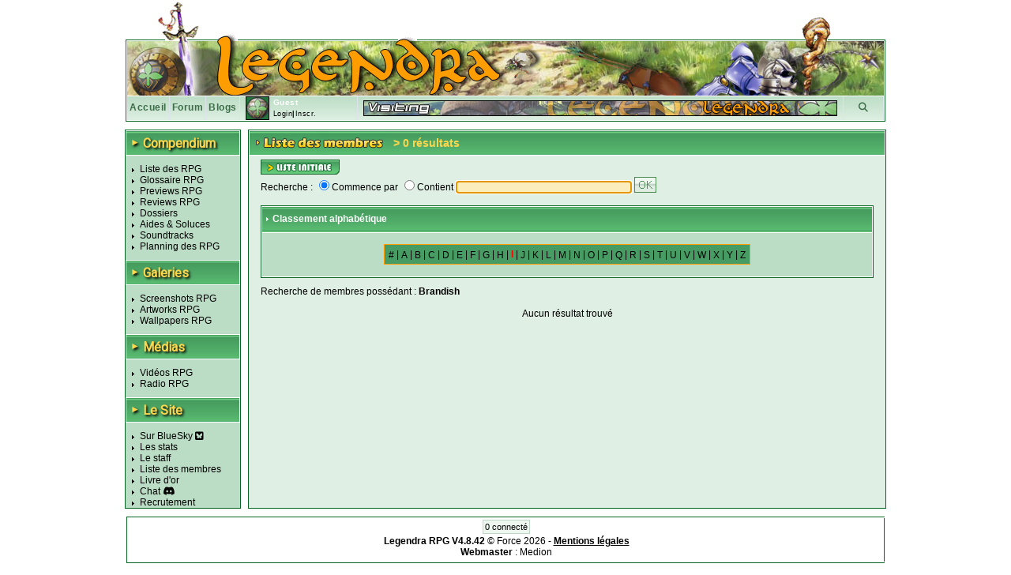

--- FILE ---
content_type: text/html; charset=UTF-8
request_url: https://www.legendra.com/rpg/membres_liste-lettre-I-rpg_id-983-support_id-83-use-col-sens-ASC-tri-gp-tri_courant-gp.html
body_size: 5699
content:
<?xml version="1.0" encoding="utf-8"?>
<!DOCTYPE html PUBLIC "-//W3C//DTD XHTML 1.0 Transitional//EN" "http://www.w3.org/TR/xhtml1/DTD/xhtml1-transitional.dtd">
<html xml:lang="fr" xmlns="http://www.w3.org/1999/xhtml" lang="fr">
<head>
<title>Liste des membres - Legendra RPG</title>
<meta http-equiv="Content-Type" content="text/html; charset=utf-8" />
<meta http-equiv="Content-Style-Type" content="text/css" />
<meta http-equiv="Content-Script-Type" content="text/javascript" />
<link rel="stylesheet" href="https://fonts.googleapis.com/css?family=Roboto">

<meta name="description" content="Tout sur les RPG 
                    Tests, previews, videos, wallpapers, news de tous les jeux rpg!
            " />
<meta name="keywords" content="rpg, rpgs, legendra, radio, walkthrough, faq, soluce, final, fantasy, news, zelda, tales, square, enix, skies, suikoden, star, diablo, ff, breath, ost, soundtrack, test, tests, preview, wallpapers, snes, playstation, nintendo, sega, sony, calendrier, top, jukebox, saga, cover, partition, actualite, classement, divers, spc, projet, sorties, review, artwork, screenshot, nes, super, gba, gbc, traductions, megadrive, skin, rewards, gif, videos, tutoriaux, seiken, dragon, quest, mana, tales, baroque, shin, megami, tensei, megaten, jeu, jeux, games, forum, discussion, musique, fan, shining, force, lyrics, rpgs, secret, telecharger, telechargement, smt, download, jeu video, jeux videos, video game, video games, role playing game, role playing games, covers, emulation " />
<meta name="category" content="rpg" />
<meta name="copyright" content="© Legendra RPG V4.3 2001-2008 - Toute reproduction interdite sans autorisation écrite. Tous les jeux, consoles, mangas, animes, images,... appartiennent à leurs marques, auteurs,...respectifs." />
<meta name="robots" content="index, follow, all" />
<meta name="revisit-after" content="10 days" />
<meta name="identifier-url" content="https://www.legendra.com" />
<meta http-equiv="content-language" content="fr-FR" />
<meta name="language" content="fr-FR" />
<meta name="author" content="MeDioN" />
<meta name="expires" content="never" />

<!-- Open Graph / Facebook -->
<meta property="og:type" content="website">
<meta property="og:url" content="https://www.legendra.com/rpg/membres_liste-lettre-I-rpg_id-983-support_id-83-use-col-sens-ASC-tri-gp-tri_courant-gp.html">
<meta property="og:title" content="Liste des membres - Legendra RPG">
<meta property="og:description" content="Tout sur les RPG 
             Tests, previews, videos, wallpapers, news de tous les jeux rpg!
            " />

<!-- Twitter -->
<meta property="twitter:card" content="summary_large_image">
<meta property="twitter:url" content="https://www.legendra.com/rpg/membres_liste-lettre-I-rpg_id-983-support_id-83-use-col-sens-ASC-tri-gp-tri_courant-gp.html">
<meta property="twitter:title" content="Liste des membres - Legendra RPG">
<meta property="twitter:description" content="Tout sur les RPG 
             Tests, previews, videos, wallpapers, news de tous les jeux rpg!
            " />

<link rel="canonical" href="https://www.legendra.com/rpg/membres_liste-lettre-I-rpg_id-983-support_id-83-use-col-sens-ASC-tri-gp-tri_courant-gp.html" />
<link href="/skins_css/classic/police.css?1758496803" type="text/css" rel="stylesheet" media="screen" />
<link href="/skins_css/classic/layout.css?1759150469" type="text/css" rel="stylesheet" media="screen" />
<link href="/skins_css/common/layout.css?1766438841" type="text/css" rel="stylesheet" media="screen" />
<link rel="icon" href="/favicon2.png" type="image/png" />
<link rel="alternate" type="application/atom+xml" title="S'inscrire au fil RSS des news Legendra" href="https://www.legendra.com/flux/news_atom.xml" />
<link rel="search" type="application/opensearchdescription+xml" href="/rpg/legendraSearch.xml" title="Legendra RPG" />
	

<style type="text/css">
<!--
	
	
		table.ss_video, table.ss_video td{
			background-color: #fff;
		}
	
-->
</style>

<script type="text/javascript">
<!--
			var debugOn = false;
	-->
</script>
<!--<script src="http://www.google.com/jsapi" type="text/javascript"></script>
<script type="text/javascript">
	google.load("prototype", "1.6.0.3");
	google.load("scriptaculous", "1.8.2");
</script>-->

<script type="text/javascript">
	<!--
		var is_loggedin = 0;
	-->
</script>

<script src="https://kit.fontawesome.com/d00ca95ee0.js" crossorigin="anonymous"></script>
<script type="text/javascript" src="/js/lib/prototype.js" ></script>
<script type="text/javascript" src="/js/lib/scriptaculous.js?load=effects,dragdrop,controls,builder"></script>
<script type="text/javascript" src="/js/lib/dragdrop.js"></script>
<script type="text/javascript" src="../min/web/convert/utilities/m.php/js?1758496383"></script>			<script type="text/javascript" >
		<!--
							var skin_image_dossier = "classic";
							var access =1; 
					-->
		</script>
	
    <!-- Matomo -->
    <script>
    
        var _paq = window._paq = window._paq || [];
        /* tracker methods like "setCustomDimension" should be called before "trackPageView" */
        _paq.push(['trackPageView']);
        _paq.push(['enableLinkTracking']);
        (function() {
            var u="//matomo.legendra.com/";
            _paq.push(['setTrackerUrl', u+'matomo.php']);
            _paq.push(['setSiteId', '3']);

            var d=document, g=d.createElement('script'), s=d.getElementsByTagName('script')[0];
            g.async=true; g.src=u+'matomo.js'; s.parentNode.insertBefore(g,s);
        })();
    
    </script>
    <!-- End Matomo Code -->
</head>

<body>	
<div id="global" >
	
		
	<div id="bandeau_haut">
					<img src="/skins_images/classic/banniere/bandeau_rpg_haut.gif" alt="bandeau" title=""/>
			</div>
	
	<div id="bandeau_outer">
	
	<!-- LOGO -->
		<div id="bandeau_inner" onclick="window.location.replace('../rpg/accueil.html');" style="cursor:pointer;">
		</div>
		<!-- Bande perso (à faire en deconnecté) -->
		<div id="bandeau_menu">
			
<div class="bandeau_zone"><a href="/" title="Retour à la page d'accueil" >Accueil</a></div>        
            <div class="bandeau_zone"><a href="https://forum.legendra.com/" title="Aller sur le forum de Legendra" >Forum</a></div>
            <div class="bandeau_zone"><a href="/blogs/" title="Accueil des blogs" >Blogs</a></div>
            <div class="bandeau_perso" id="bandeau_perso">
                <table id="table_perso">
                    <tbody>
                    <tr>
                        <td rowspan="2" style="padding-right:5px;">
                            <img src="/membres/mini/no.jpg
                            " alt="avatar" id="ban_avatar" style="border:1px solid black;height:28px;width:28px;" />                        </td>
                        <td  style="width:95px;" colspan="2">
                            <span style="color:white;font-weight:bold;">Guest</span></td>
                    </tr>
                    <tr>
                                                    <td style="text-align:left;font-size:9px;" colspan="2" id="td_co">
                                <a href="" onclick="getLoginPopup();return false;">Login</a>|<a href="https://forum.legendra.com/index.php" title="Inscription">Inscr.</a>
                            </td>
                                            </tr>    
                    </tbody>
                </table>
            </div>
            <div style="cursor: pointer;width:50px;text-align:center;" class="bandeau_recherche" id="ipb-tl-search"><a href="" onclick="getSearchPopup();return false;"><i class="fa-solid fa-magnifying-glass"></i></a></div>
            <div class="logo_perso">
                <img src="/media/signs/no.jpg" alt="sign" id="sign_perso" />        
            </div>
            
                        
<!-- héhé -->
<form name="login_form" method="post" action="" onsubmit="connexion();return false;">
	<input type="hidden" name="action"  value="1" />
	
	<div id="login_popup"  style="display:none;">		
		<div style="position:absolute;top:2px;right:2px;">
			<a href="javascript:cache('login_popup');" style="cursor:pointer;padding:2px;" title="Masquer la fenetre" >x</a>
		</div>
		
		<div style="padding:5px 5px 5px 5px;border:1px solid white;border-top:0px;">
			
			<p id="login_error" style="display:none;color:red;">Erreur. Le forum vient d'être mis à jour. Avez-vous fait une
        demande "mot de passe oublié ?"</p>
			
			<p style="font-size:9px;"><label for="login" style="font-weight:bold;">Login : </label><br/>
			<input type="text" name="login" id="login" size="20" /></p>
			
			<p style="font-size:9px;"><label style="font-weight:bold;" for="pass">password : </label><br/>
			<input type="password" name="pass" id="pass" size="20" /></p>
						
			<a href="javascript:connexion();"><img src="../skins_images/classic/icones_globales/ok.gif" alt="OK" title="" /></a>
			
			<input type="submit" name="OK" style="display:none;" />
			
			<div class="shadow_right"></div><div class="shadow_bottom"></div><div class="shadow_corner"></div>
		
		</div>
	</div>
</form>            
<!-- héhé -->
<form name="search_form" method="post" action="" onsubmit="search_rpg();return false;" >
	<input type="hidden" name="action"  value="1" />
	
	<div id="search_popup" style="display:none;">		
		<div style="position:absolute;top:2px;right:2px;">
			<a href="" onclick="cache('search_popup');return false;" style="cursor:pointer;padding:2px;" title="Masquer la fenetre" >x</a>
		</div>
		
		<div style="padding:5px 5px 5px 5px;border:1px solid white;border-top:0px;">
			
			<p style="font-size:9px;"><label style="font-weight:bold;" for="search_mot">Recherche : </label> <img src="../skins_images/common/icones_globales/icone_aide.png" alt="aide" title="" id="aide_search" style="cursor:help;" /><br/>
				<input type="radio" name="type_search" value="1"  onclick="setSearch('1');$('search_mot').focus();" />Commence par<br/>
				<input type="radio" name="type_search" value="0" checked="checked" onclick="setSearch('0');$('search_mot').focus();" />Contient<br/>
				<input type="text" name="search_mot" id="search_mot" />
				<div id="results_rpg" class="autocomplete" style="z-index:10;"></div>				
			</p>	
				
			<a href="javascript:search_rpg();"><img src="../skins_images/classic/icones_globales/ok.gif" alt="" /></a>
			
			<input type="submit" name="OK" style="display:none;" />
			
			<div class="shadow_right"></div><div class="shadow_bottom"></div><div class="shadow_corner"></div>
		
		</div>
	</div>
</form>            		</div>
		
		<span style="display:none;" class="fiche_contenu_outer" id="stock_tit_col"></span>
		<span style="display:none;" class="ss_contenu_princ" id="stock_back_col"></span>
	</div>
	
	
<!---->
<table id="contenu">
	<tbody>
	<tr>
		<td id="menu">
            <div class="titre_page" style="width: 143px; margin: 0 0 10px;">
                <span class="titre_triangle">►</span>
                <h2>Compendium</h2>
            </div>
			<ul>
				<li><a href="../rpg/compendium.php">Liste des RPG</a></li>
				<li><a href="../rpg/dossier.php?id=862">Glossaire RPG</a></li>
				<li><a href="../rpg/articles_acces.php?type=13">Previews RPG</a></li>
				<li><a href="../rpg/articles_acces.php?type=1">Reviews RPG</a></li>
				<li><a href="../rpg/articles_liste.php?type=2">Dossiers</a></li>
				<li><a href="../rpg/articles_acces.php?type=6">Aides &amp; Soluces</a></li>
				<li><a href="../rpg/articles_liste.php?type=4">Soundtracks</a></li>
				<li><a href="../rpg/planning_sorties.html#onglets-date_fixe_stats-date_fixe">Planning des RPG</a></li>
			</ul>
            <div class="titre_page">
                <span class="titre_triangle">►</span>
                <h2>Galeries</h2>
            </div>
			<ul>
				<li><a href="../rpg/galeries_acces.php?type=screen">Screenshots RPG</a></li>
				<li><a href="../rpg/galeries_acces.php?type=art">Artworks RPG</a></li>
				<li><a href="../rpg/galeries_acces.php?type=wall">Wallpapers RPG</a></li>
			</ul>
            <div class="titre_page">
                <span class="titre_triangle">►</span>
                <h2>Médias</h2>
            </div>
			<ul>
				<li><a href="../rpg/medias_acces.php?type=video">Vidéos RPG</a></li>
				<li><a href="../rpg/radio.php">Radio RPG</a></li>
			</ul>
            <div class="titre_page">
                <span class="titre_triangle">►</span>
                <h2>Le Site</h2>
            </div>
			<ul>
                <li><a href="https://bsky.app/profile/legendra.bsky.social" target="_blank" rel="noopener noreferrer">
                    Sur BlueSky <i class="fa-brands fa-square-bluesky"></i>
                </a></li>
                <!-- <li><a href="https://x.com/legendra" target="_blank" rel="noopener noreferrer">
                    Sur X <i class="fa-brands fa-square-x-twitter"></i> 
                </a></li> -->
				<li><a href="../rpg/stats.php">Les stats</a></li>
				<li><a href="../rpg/staff.php">Le staff</a></li>
				<li><a href="../rpg/membres_liste.php">Liste des membres</a></li>
				<li><a href="../rpg/livre_d_or.php">Livre d'or</a></li>
				<li><a href="https://discord.gg/y45ABFwk7g" target="_blank">Chat</a> <i class="fa-brands fa-discord"></i></li>
				<li><a href="../rpg/recrutement.php">Recrutement</a></li>
				<!-- <li>Historique</li> -->
			</ul>
			
			<!-- JS POST LOAD -->
			<script type="text/javascript">
			<!--
				//Aides
				new ToolTip($('aide_chat'),'<div style="width:250px;">Invitation pour le client de messagerie Discord.</div>');
			-->
			</script>		
						
					</td><td class="td_princ">

<div class="contenu_princ">
    <div class="titre_page" >
        <img src="../skins_images/classic/titres/membres_liste.png" alt="compendium" border="0" /><span class="name_sup">&gt; 0 résultats</span>
    </div>

    <div class="ss_contenu_princ">
        
        <div>
            <a href="../rpg/membres_liste.php"><img src="../skins_images/classic/icones_globales/liste_ini.png" alt="liste_init" title="Liste initiale" /></a>
        </div>                            
        <div>
            <!-- Recherche Simple -->
            <form name="mem_search" method="get" action="../rpg/membres_liste.php">
            <!-- type de recherche-->
                <label>Recherche :</label>
                <input type="radio" name="mem_type_search" value="1" checked="checked" />Commence par 
                <input type="radio" name="mem_type_search" value="0"  />Contient
                <input type="text" name="mot" value="" id="autocomplete" size="35" style="text-align:center;"  />
                <div id="autocomplete_choices" class="autocomplete"></div>
                <input type="image" src="../skins_images/classic/icones_globales/ok.gif" style="border:none;position:relative;top:3px;"/>
                
                <script type="text/javascript">
                    <!--
                        $('autocomplete').focus();
                    -->
                </script>
            </form>
        </div>
        
            
            <div class="cadre_inside">
                <div class="titre_menu2">
                    <img src="../skins_images/classic/icones_globales/nav_m.gif" alt="nav" border="0" height="8" width="8" /> Classement alphabétique 
                </div>
                <div class="padding_1px">
                    <div id="tri_alpha" style="text-align:center;padding:20px 0 20px 0;" class="commonBackground">
                        <span class="listAlpha">
                                                            <a href="../rpg/membres_liste.php?lettre=autre&amp;rpg_id=983&amp;use=col&amp;support_id=83&amp;sens=ASC&amp;tri=gp&amp;tri_courant=gp" rel="noindex, nofollow">#</a>
                                    |                                                                <a href="../rpg/membres_liste.php?lettre=A&amp;rpg_id=983&amp;use=col&amp;support_id=83&amp;sens=ASC&amp;tri=gp&amp;tri_courant=gp" rel="noindex, nofollow">A</a>
                                    |                                                                <a href="../rpg/membres_liste.php?lettre=B&amp;rpg_id=983&amp;use=col&amp;support_id=83&amp;sens=ASC&amp;tri=gp&amp;tri_courant=gp" rel="noindex, nofollow">B</a>
                                    |                                                                <a href="../rpg/membres_liste.php?lettre=C&amp;rpg_id=983&amp;use=col&amp;support_id=83&amp;sens=ASC&amp;tri=gp&amp;tri_courant=gp" rel="noindex, nofollow">C</a>
                                    |                                                                <a href="../rpg/membres_liste.php?lettre=D&amp;rpg_id=983&amp;use=col&amp;support_id=83&amp;sens=ASC&amp;tri=gp&amp;tri_courant=gp" rel="noindex, nofollow">D</a>
                                    |                                                                <a href="../rpg/membres_liste.php?lettre=E&amp;rpg_id=983&amp;use=col&amp;support_id=83&amp;sens=ASC&amp;tri=gp&amp;tri_courant=gp" rel="noindex, nofollow">E</a>
                                    |                                                                <a href="../rpg/membres_liste.php?lettre=F&amp;rpg_id=983&amp;use=col&amp;support_id=83&amp;sens=ASC&amp;tri=gp&amp;tri_courant=gp" rel="noindex, nofollow">F</a>
                                    |                                                                <a href="../rpg/membres_liste.php?lettre=G&amp;rpg_id=983&amp;use=col&amp;support_id=83&amp;sens=ASC&amp;tri=gp&amp;tri_courant=gp" rel="noindex, nofollow">G</a>
                                    |                                                                <a href="../rpg/membres_liste.php?lettre=H&amp;rpg_id=983&amp;use=col&amp;support_id=83&amp;sens=ASC&amp;tri=gp&amp;tri_courant=gp" rel="noindex, nofollow">H</a>
                                    |                                                                <span style="font-weight:bold;color:red;">I</span>
                                    |                                                                <a href="../rpg/membres_liste.php?lettre=J&amp;rpg_id=983&amp;use=col&amp;support_id=83&amp;sens=ASC&amp;tri=gp&amp;tri_courant=gp" rel="noindex, nofollow">J</a>
                                    |                                                                <a href="../rpg/membres_liste.php?lettre=K&amp;rpg_id=983&amp;use=col&amp;support_id=83&amp;sens=ASC&amp;tri=gp&amp;tri_courant=gp" rel="noindex, nofollow">K</a>
                                    |                                                                <a href="../rpg/membres_liste.php?lettre=L&amp;rpg_id=983&amp;use=col&amp;support_id=83&amp;sens=ASC&amp;tri=gp&amp;tri_courant=gp" rel="noindex, nofollow">L</a>
                                    |                                                                <a href="../rpg/membres_liste.php?lettre=M&amp;rpg_id=983&amp;use=col&amp;support_id=83&amp;sens=ASC&amp;tri=gp&amp;tri_courant=gp" rel="noindex, nofollow">M</a>
                                    |                                                                <a href="../rpg/membres_liste.php?lettre=N&amp;rpg_id=983&amp;use=col&amp;support_id=83&amp;sens=ASC&amp;tri=gp&amp;tri_courant=gp" rel="noindex, nofollow">N</a>
                                    |                                                                <a href="../rpg/membres_liste.php?lettre=O&amp;rpg_id=983&amp;use=col&amp;support_id=83&amp;sens=ASC&amp;tri=gp&amp;tri_courant=gp" rel="noindex, nofollow">O</a>
                                    |                                                                <a href="../rpg/membres_liste.php?lettre=P&amp;rpg_id=983&amp;use=col&amp;support_id=83&amp;sens=ASC&amp;tri=gp&amp;tri_courant=gp" rel="noindex, nofollow">P</a>
                                    |                                                                <a href="../rpg/membres_liste.php?lettre=Q&amp;rpg_id=983&amp;use=col&amp;support_id=83&amp;sens=ASC&amp;tri=gp&amp;tri_courant=gp" rel="noindex, nofollow">Q</a>
                                    |                                                                <a href="../rpg/membres_liste.php?lettre=R&amp;rpg_id=983&amp;use=col&amp;support_id=83&amp;sens=ASC&amp;tri=gp&amp;tri_courant=gp" rel="noindex, nofollow">R</a>
                                    |                                                                <a href="../rpg/membres_liste.php?lettre=S&amp;rpg_id=983&amp;use=col&amp;support_id=83&amp;sens=ASC&amp;tri=gp&amp;tri_courant=gp" rel="noindex, nofollow">S</a>
                                    |                                                                <a href="../rpg/membres_liste.php?lettre=T&amp;rpg_id=983&amp;use=col&amp;support_id=83&amp;sens=ASC&amp;tri=gp&amp;tri_courant=gp" rel="noindex, nofollow">T</a>
                                    |                                                                <a href="../rpg/membres_liste.php?lettre=U&amp;rpg_id=983&amp;use=col&amp;support_id=83&amp;sens=ASC&amp;tri=gp&amp;tri_courant=gp" rel="noindex, nofollow">U</a>
                                    |                                                                <a href="../rpg/membres_liste.php?lettre=V&amp;rpg_id=983&amp;use=col&amp;support_id=83&amp;sens=ASC&amp;tri=gp&amp;tri_courant=gp" rel="noindex, nofollow">V</a>
                                    |                                                                <a href="../rpg/membres_liste.php?lettre=W&amp;rpg_id=983&amp;use=col&amp;support_id=83&amp;sens=ASC&amp;tri=gp&amp;tri_courant=gp" rel="noindex, nofollow">W</a>
                                    |                                                                <a href="../rpg/membres_liste.php?lettre=X&amp;rpg_id=983&amp;use=col&amp;support_id=83&amp;sens=ASC&amp;tri=gp&amp;tri_courant=gp" rel="noindex, nofollow">X</a>
                                    |                                                                <a href="../rpg/membres_liste.php?lettre=Y&amp;rpg_id=983&amp;use=col&amp;support_id=83&amp;sens=ASC&amp;tri=gp&amp;tri_courant=gp" rel="noindex, nofollow">Y</a>
                                    |                                                                <a href="../rpg/membres_liste.php?lettre=Z&amp;rpg_id=983&amp;use=col&amp;support_id=83&amp;sens=ASC&amp;tri=gp&amp;tri_courant=gp" rel="noindex, nofollow">Z</a>
                                                                                            </span>
                    </div>
                </div>
            </div>
            
                    <div style="text-align:center;">
                <div style="margin-top:10px;">Recherche de membres possédant : <a href="../rpg/fiche-rpg_id-983.html"><b>Brandish</b></a></div>
            </div>
            
        <!-- **********************PAGINATION********************** -->
            
        <br/>
    
    <!-- **********************RESULTAT********************** -->
                <div style="text-align:center;">Aucun résultat trouvé</div>
            
        <!-- **********************PAGINATION********************** -->
                
    </div>
</div>

<!-- JS POST LOAD -->
<script type="text/javascript">
<!--
    
        new Ajax.Autocompleter("autocomplete", "autocomplete_choices", "../scripts_async/auto_complete_membre.php", {minChars: 3});
    
-->
</script>

</td>        </tr>
    </tbody>
</table>

<div id="pied_outer" style="background-color:#fff;">
    <div id="pied_inner" style="text-align:center;">
        <div style="text-align:center;">
            <div style="text-align:center;margin-bottom:5px;">
                <span id="connecte">0 connecté</span></div>
                    </div>

        <div id="copy_stats"><span style="font-weight:bold;">Legendra RPG V4.8.42</span> © Force 2026 - <a href="/rpg/mentions_legales.html"><span style="text-decoration:underline;font-weight:bold;">Mentions légales</span></a><br/>
            <span style="font-weight:bold;">Webmaster</span> : <a href="/rpg/mes_controles-membre_id-15.html">Medion</a><br/>
        
        </div>
    </div>
</div>
<script type="text/javascript" >
<!--
    new ToolTip($('aide_search'),'<div style="width:250px;">La recherche permet de chercher les RPG par leur nom dans la base de donnée de Legendra.<br/>La recherche par défaut cherche tout nom <span style="font-weight:bold;">contenant</span> le mot spécifié. Pour chercher un RPG dont le nom débute par un mot précis ou par des critères plus avancés, il faut cocher la case associée. Pour plus de critères utilisez la recherche avancée.</div>');
-->
</script>		</div>
		<!-- ToolTip -->
		<div id="toolTip" style="display:none;"></div>
		<!-- Message à afficher -->
		<div id="displayMsg" style="display:none;"></div>
	</body>
</html>
<!-- héhé -->